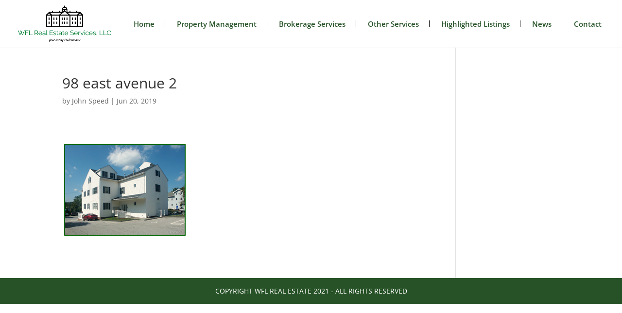

--- FILE ---
content_type: text/css
request_url: https://s38216.pcdn.co/wp-content/et-cache/global/et-divi-customizer-global.min.css?ver=1766543336
body_size: 1834
content:
.nav li ul{border-color:}.et_header_style_centered .mobile_nav .select_page,.et_header_style_split .mobile_nav .select_page,.et_nav_text_color_light #top-menu>li>a,.et_nav_text_color_dark #top-menu>li>a,#top-menu a,.et_mobile_menu li a,.et_nav_text_color_light .et_mobile_menu li a,.et_nav_text_color_dark .et_mobile_menu li a,#et_search_icon:before,.et_search_form_container input,span.et_close_search_field:after,#et-top-navigation .et-cart-info{color:#275328}.et_search_form_container input::-moz-placeholder{color:#275328}.et_search_form_container input::-webkit-input-placeholder{color:#275328}.et_search_form_container input:-ms-input-placeholder{color:#275328}#top-menu li a{font-size:17px}body.et_vertical_nav .container.et_search_form_container .et-search-form input{font-size:17px!important}#top-menu li.current-menu-ancestor>a,#top-menu li.current-menu-item>a,#top-menu li.current_page_item>a{color:#0c71c3}#footer-bottom{background-color:#275227}#footer-info,#footer-info a{color:#ffffff}#footer-info,#footer-info a{font-weight:normal;font-style:normal;text-transform:uppercase;text-decoration:none}@media only screen and (min-width:981px){.et_header_style_left #et-top-navigation,.et_header_style_split #et-top-navigation{padding:43px 0 0 0}.et_header_style_left #et-top-navigation nav>ul>li>a,.et_header_style_split #et-top-navigation nav>ul>li>a{padding-bottom:43px}.et_header_style_split .centered-inline-logo-wrap{width:85px;margin:-85px 0}.et_header_style_split .centered-inline-logo-wrap #logo{max-height:85px}.et_pb_svg_logo.et_header_style_split .centered-inline-logo-wrap #logo{height:85px}.et_header_style_centered #top-menu>li>a{padding-bottom:15px}.et_header_style_slide #et-top-navigation,.et_header_style_fullscreen #et-top-navigation{padding:34px 0 34px 0!important}.et_header_style_centered #main-header .logo_container{height:85px}#logo{max-height:100%}.et_pb_svg_logo #logo{height:100%}.et_header_style_centered.et_hide_primary_logo #main-header:not(.et-fixed-header) .logo_container,.et_header_style_centered.et_hide_fixed_logo #main-header.et-fixed-header .logo_container{height:15.3px}.et-fixed-header #top-menu a,.et-fixed-header #et_search_icon:before,.et-fixed-header #et_top_search .et-search-form input,.et-fixed-header .et_search_form_container input,.et-fixed-header .et_close_search_field:after,.et-fixed-header #et-top-navigation .et-cart-info{color:#275328!important}.et-fixed-header .et_search_form_container input::-moz-placeholder{color:#275328!important}.et-fixed-header .et_search_form_container input::-webkit-input-placeholder{color:#275328!important}.et-fixed-header .et_search_form_container input:-ms-input-placeholder{color:#275328!important}.et-fixed-header #top-menu li.current-menu-ancestor>a,.et-fixed-header #top-menu li.current-menu-item>a,.et-fixed-header #top-menu li.current_page_item>a{color:#0c71c3!important}}@media only screen and (min-width:1350px){.et_pb_row{padding:27px 0}.et_pb_section{padding:54px 0}.single.et_pb_pagebuilder_layout.et_full_width_page .et_post_meta_wrapper{padding-top:81px}.et_pb_fullwidth_section{padding:0}}	#main-header,#et-top-navigation{font-family:'Georgia',Georgia,"Times New Roman",serif}body{}header#main-header div.logo_container img#logo{}header#main-header,div#et-top-navigation{font-family:Open Sans,Arial,sans-serif}.et_header_style_left header div.logo_container{padding-top:10px;padding-bottom:10px}header div#et-top-navigation{padding-top:32px!important;padding-bottom:32px!important}div#et-top-navigation{padding-top:22px!important;padding-bottom:22px!important}nav#top-menu-nav ul#top-menu ul.sub-menu{border-top:0px;background:#fff}nav#top-menu-nav ul#top-menu>li>a{font-size:15px;position:relative;padding:10px 10px}nav#top-menu-nav ul#top-menu>li:hover>a{background:#275227;color:#fff}nav#top-menu-nav ul#top-menu>li>a:after{content:"";position:absolute;top:10px;right:-12px;width:1px;height:14px;background:#000;z-index:9}nav#top-menu-nav ul#top-menu>li:last-child>a:after{display:none}nav#top-menu-nav ul#top-menu>li:last-child ul.sub-menu{right:0;left:auto}div#RealEstateServices img{height:240px;object-fit:cover}body.blog div#left-area,body.single-post div#left-area{width:100%;padding-right:0}body.blog #main-content .container:before,body.single-post #main-content .container:before{display:none}div#footer-info{float:none;text-align:center}.entry-meta .byline,.entry-meta .cat-links{display:none}.entry-meta .posted-on{display:none}div#Portfolios img{height:150px;object-fit:cover}div#wfl-grid-area>div.et_pb_column{margin:0;width:33.33%}div#wfl-grid-area div.wfl-grid{position:relative}div#wfl-grid-area div.wfl-grid br{display:none}div#wfl-grid-area div.wfl-grid div.wfl-grid-thumb{background-size:cover;background-repeat:no-repeat;background-position:center;padding-top:66%}div#wfl-grid-area div.wfl-grid-1 div.wfl-grid-thumb{background-image:url(https://wflrealestate.com/wp-content/uploads/2020/10/IMG_0002.jpg)}div#wfl-grid-area div.wfl-grid-2 div.wfl-grid-thumb{background-image:url(https://wflrealestate.com/wp-content/uploads/2020/10/161east-1.jpg)}div#wfl-grid-area div.wfl-grid-3 div.wfl-grid-thumb{background-image:url(https://wflrealestate.com/wp-content/uploads/2020/10/wfl-construction-scaled.jpg)}div#wfl-grid-area a.wfl-grid-link{display:block;width:100%;height:100%;position:absolute;top:0;left:0;z-index:99}div#wfl-grid-area div.wfl-grid span.wfl-grid-overlay{position:absolute;top:0;left:0;height:100%;width:100%;z-index:9;background:rgb(0 0 0 / 25%);overflow:hidden}div#wfl-grid-area span.wfl-grid-title{display:block;text-align:center;color:#fff;font-size:26px;line-height:28px}div#wfl-grid-area span.wfl-grid-title{display:block;text-align:center;color:#fff;font-size:26px;line-height:28px;position:absolute;width:100%;left:0;top:50%;transform:translateY(-50%);transition:0.35s;z-index:9}div#wfl-grid-area a.wfl-grid-link:hover span.wfl-grid-title{top:40%}div#wfl-grid-area span.wfl-grid-txt{display:block;text-align:center;color:#fff;font-size:16px;line-height:24px;position:absolute;bottom:-20px;transition:0.35s;opacity:0;width:100%;left:0;padding:20px;z-index:9}div#wfl-grid-area a.wfl-grid-link:hover span.wfl-grid-txt{opacity:1;bottom:0}div#wfl-grid-area span.wfl-grid-overlay:before{content:"";position:absolute;top:50px;left:0;width:100%;height:100%;background:linear-gradient(to top,#275227,transparent);opacity:0;transition:0.35s;z-index:1}div#wfl-grid-area a.wfl-grid-link:hover span.wfl-grid-overlay:before{top:0;opacity:1}@media (max-width:980px){.et_header_style_left #et-top-navigation .mobile_menu_bar,.et_header_style_split #et-top-navigation .mobile_menu_bar{padding-bottom:0px}.mobile_menu_bar:before{color:#275227}ul#mobile_menu{border-top:1px solid #275227;margin-top:22px}}@media (max-width:767px){div#wfl-grid-area>div.et_pb_column{width:100%}div#wfl-grid-area span.wfl-grid-title{font-size:22px}div#wfl-grid-area span.wfl-grid-txt{font-size:14px;line-height:20px}}.et_pb_image_1 .et_pb_image_wrap img{object-fit:cover}.et_pb_image_0 .et_pb_image_wrap img{object-fit:cover}